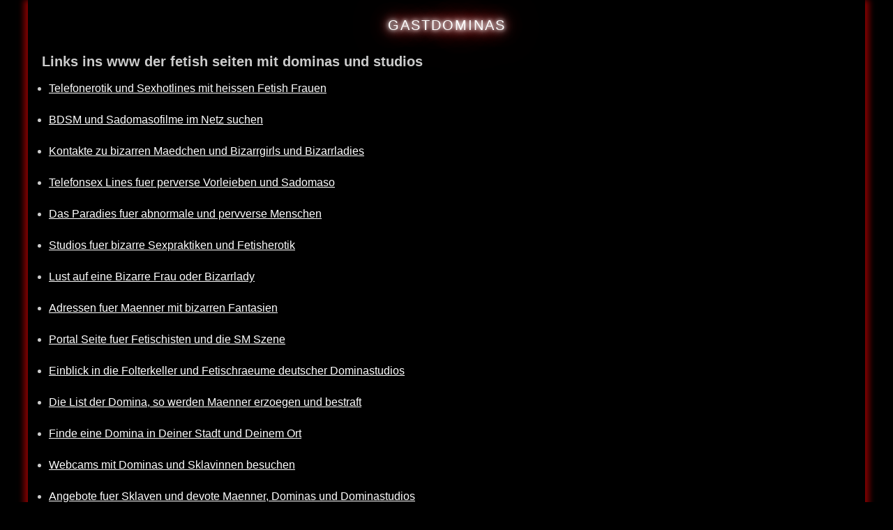

--- FILE ---
content_type: text/html; charset=UTF-8
request_url: https://gastdominas.com/links300.php
body_size: 2068
content:
<!DOCTYPE html>
<html lang="de">
<head>
<meta charset="UTF-8">
<meta name="viewport" content="width=device-width, initial-scale=1.0">
<title>Kontakseiten und Infoseiten für Sadomasochisten und Fetischisten online</title>
<meta name="Author" content="dominanz und fetisch">
<meta name="publisher" content="dominanz und fetisch.de">
<meta name="description" content="Lerne Frauen mit perversen Sadomaso Veranlagungen kennen und treffe sie real">
<meta name="keywords" content="Domina, dominanz, sadomaso, bizarr, dominaführer, bizarrführer">
<meta name="page-topic" content="dominas und bizarrlady listen kostenlos und nur echte reale strenge und devote deutsche frauen im web topdomina Lady Jeanie the first, dortmund">
<meta NAME="audience" CONTENT="Alle">
<meta name="revisit-after" content="15 days">
<meta name="robots" content="index, follow">
<meta name="language" content="deutsch">
<meta name="company" content="dominastudio fetisch">
<meta name="distribution" content="global">
<link rel="stylesheet" href="style.css">
</head>
<body>
  <div class="wrapper">
    <header>
      <div class="logo">
        <span>Gastdominas</span>
      </div>
    </header>
    <section class="links">

<h1 class="links__heading">Links ins www der fetish seiten mit dominas und studios</h1>
<ul class="links__list">
<li class="links__list-item"><a class="menulink" href="https://www.0190bizarr.de/" target="_blank">Telefonerotik und Sexhotlines mit heissen Fetish Frauen</a></li>
<li class="links__list-item"><a class="menulink" href="https://www.bizarr-kino.de/" target="_blank">BDSM und Sadomasofilme im Netz suchen</a></li>
<li class="links__list-item"><a class="menulink" href="https://www.bizarr-kontakt.de/" target="_blank">Kontakte zu bizarren Maedchen und Bizarrgirls und Bizarrladies</a></li>
<li class="links__list-item"><a class="menulink" href="https://www.bizarr-line.de/" target="_blank">Telefonsex Lines fuer perverse Vorleieben und Sadomaso</a></li>
<li class="links__list-item"><a class="menulink" href="https://www.bizarr-paradies.de/" target="_blank">Das Paradies fuer abnormale und pervverse  Menschen</a></li>
<li class="links__list-item"><a class="menulink" href="https://www.bizarr-studios.de/" target="_blank">Studios fuer bizarre Sexpraktiken und Fetisherotik</a></li>
<li class="links__list-item"><a class="menulink" href="https://www.bizarre-lust.de/" target="_blank">Lust auf eine Bizarre Frau oder Bizarrlady</a></li>
<li class="links__list-item"><a class="menulink" href="https://www.bizarrfuehrer.de/" target="_blank">Adressen fuer Maenner mit bizarren Fantasien</a></li>
<li class="links__list-item"><a class="menulink" href="https://www.das-fetisch-portal.de/" target="_blank">Portal Seite fuer Fetischisten und die SM Szene</a></li>
<li class="links__list-item"><a class="menulink" href="https://www.dasfetischportal.de/" target="_blank">Einblick in die Folterkeller und Fetischraeume deutscher Dominastudios</a></li>
<li class="links__list-item"><a class="menulink" href="https://www.domina-list.de/" target="_blank">Die List der Domina, so werden Maenner erzoegen und bestraft</a></li>
<li class="links__list-item"><a class="menulink" href="https://www.domina-stadtfuehrer.de/" target="_blank">Finde eine Domina in Deiner Stadt und Deinem Ort</a></li>
<li class="links__list-item"><a class="menulink" href="https://www.domina-und-bizarr-cams.de/" target="_blank">Webcams mit Dominas und Sklavinnen besuchen</a></li>
<li class="links__list-item"><a class="menulink" href="https://www.domina-und-bizarr-fuehrer.de/" target="_blank">Angebote fuer Sklaven und devote Maenner, Dominas und Dominastudios</a></li>
<li class="links__list-item"><a class="menulink" href="https://www.dominaday.de/" target="_blank">Jeder Tag ist ein guter Tag, einer Domina zu dienen</a></li>
<li class="links__list-item"><a class="menulink" href="https://www.dominaliste.de/" target="_blank">Die neueste Dominaliste mit den besten Dominas durchsuchen</a></li>
<li class="links__list-item"><a class="menulink" href="https://www.echte-dominanz.de/" target="_blank">Echte Dominanz bestechen durch echte Dominanz</a></li>
<li class="links__list-item"><a class="menulink" href="https://www.extrem-show.de/" target="_blank">Extreme Sexpraktiken mit der Webcam beobachten</a></li>
<li class="links__list-item"><a class="menulink" href="https://www.fetisch-finder.de/" target="_blank">Finde Deinen Fetisch im Internet und treffe Frauen</a></li>
<li class="links__list-item"><a class="menulink" href="https://www.fetisch-partner.de/" target="_blank">Partnerboerse fuer Fetischisten und Fetischistinnen</a></li>
<li class="links__list-item"><a class="menulink" href="https://www.gummi-cam.de/" target="_blank">Girls in Latex und Gummi vor der Cam</a></li>
<li class="links__list-item"><a class="menulink" href="https://www.heels-domina.de/" target="_blank">Dominas in High Heels und hohen Stiefeln</a></li>
<li class="links__list-item"><a class="menulink" href="https://www.hot-finder.de/" target="_blank">Heisse Girls in engem Leder kennenlernen und ansehen</a></li>
<li class="links__list-item"><a class="menulink" href="https://www.hot-pass.de/" target="_blank">Hier passiert es heiss und in strengem Leder und Gummi</a></li>
<li class="links__list-item"><a class="menulink" href="https://www.hotfinder.de/" target="_blank">Suchen und finden, heisse Sexseiten ohne Hemmungen und Tabus</a></li>
<li class="links__list-item"><a class="menulink" href="https://www.hotpass.de/" target="_blank">Der Weg in die Welt der bizarren Erotik</a></li>
<li class="links__list-item"><a class="menulink" href="https://www.ladydeborah.de/" target="_blank">Domina Lady Deborah sucht einen Sklaven</a></li>
<li class="links__list-item"><a class="menulink" href="https://www.mail-herrin.de/" target="_blank">E Mail Erziehung durch eine strenge Mail Herrin und Domina</a></li>
<li class="links__list-item"><a class="menulink" href="https://www.sadomaso-cams.de/" target="_blank">Sadomaso Games vor der Webcam erleben und geniessen</a></li>
<li class="links__list-item"><a class="menulink" href="https://www.sexpartner-finden.de/" target="_blank">Anonym und diskret einen Sexpartner oder Sexpartnerin finden</a></li>
<li class="links__list-item"><a class="menulink" href="https://www.sm-kino.de/" target="_blank">Das SM Sadomasokino besuchen und harte Sadomaso Action erleben</a></li>
<li class="links__list-item"><a class="menulink" href="https://www.sm-telefon.de/" target="_blank">SM am Telefon, Dominas erziehen ihre Sklaven telefonisch</a></li>
<li class="links__list-item"><a class="menulink" href="https://www.spankingworld.de/" target="_blank">Die Welt des Rohrstocks und des Spankings besuchen</a></li>
<li class="links__list-item"><a class="menulink" href="https://www.live-show.de/" target="_blank">Live Show vor der Webcam, diese Girls sind die Besten</a></li>
<li class="links__list-item"><a class="menulink" href="https://www.bizarr-markt.de/" target="_blank">Der Bizarr Markt fuer das Bizarre und Perverse steht Dir offen</a></li>
<li class="links__list-item"><a class="menulink" href="https://www.bizarrlady-christina.de/" target="_blank">Bizarrlady Christina im Bizarrstudio besuchen</a></li>
<li class="links__list-item"><a class="menulink" href="https://www.fetish-today.com/" target="_blank">Erlebe Deinen persoenlichen Fetish heute und anonym</a></li>
<li class="links__list-item"><a class="menulink" href="https://www.sado-maso-studio.de/" target="_blank">Das Sado Maso Studio der Domina oder Masters besuchen</a></li>
<li class="links__list-item"><a class="menulink" href="https://www.top-ladies.de/" target="_blank">Die Top Ladies der deutschen BDSM und Fetischszene</a></li>
<li class="links__list-item"><a class="menulink" href="https://www.profidomina.de/" target="_blank">professionelle Leder ladies im deutschen Dominastudio</a></li>
<li class="links__list-item"><a class="menulink" href="https://www.sado-frau.de/" target="_blank">Die Sadistinnen in Leder und Latex suchen neue Maenner fuer harten Sex</a></li>
<li class="links__list-item"><a class="menulink" href="https://www.schmerz-und-lust.de/" target="_blank">Schmerz und Lust im Sadomasostudio der Herrin geniessen</a></li>
<li class="links__list-item"><a class="menulink" href="https://www.sexpartnertreff.de/" target="_blank">Der Treffpunkt fuer frivoles Dating und heisse Sexpartnerinnen</a></li>
<li class="links__list-item"><a class="menulink" href="https://www.sm-anzeiger.de/" target="_blank">Der Anzeigenmarkt fuer BDSM und Fetish im deutschen Internet</a></li>
<li class="links__list-item"><a class="menulink" href="https://www.sm-cams.de/" target="_blank">Webcams in deutschen Dominastudios und Dominas im Chat</a></li>
<li class="links__list-item"><a class="menulink" href="https://www.sm-mode.de/" target="_blank">Fetishladies in Leder lack und Latex - Lederhosen und Catsuits</a></li>
<li class="links__list-item"><a class="menulink" href="https://www.studio-einrichtungen.de/" target="_blank">Richtige Einrichtung ist wichtig fuer gute BDSM Sessions</a></li>
<li class="links__list-item"><a class="menulink" href="https://www.weibliche-dominanz.de/" target="_blank">Weibliche Dominanz im Dominastudio der Herrin</a></li>
<li class="links__list-item"><a class="menulink" href="https://www.zentrum-der-lust.de/" target="_blank">Das Zenrum der Lust ist das Dominastudio deiner Dominatrix und Mistress</a></li>
<li class="links__list-item"><a class="menulink" href="https://www.online-luder.de/" target="_blank">geile Luder online finden und daten, Kleinnazeigen Chats und Webcams</a></li>
</ul>
</section>
<footer>
  <div class="home">
    <a href="index.html">Home</a>
  </div>
</footer>
</div>
</body>
</html>


--- FILE ---
content_type: text/css
request_url: https://gastdominas.com/style.css
body_size: 1083
content:
/*------------ BASE -----------------*/
:root {
  --color-primary: #000;
  --color-primary-light-1: #fff;
  --color-primary-light-2: #ccc;
  --color-primary-dark: #1b1b1b;

  --color-secondary: #ff0000;
  --color-secondary-light: #ffa0a0;
  --color-secondary-dark: #c50000;

  --line: 1px solid #3b3b3b;

  --shadow-dark: 0 2rem 6rem rgba(0,0,0,.3);
}

* {
  margin: 0;
  padding: 0;
}

*,
*::after,
*::before {
  box-sizing: inherit;
}

html {
  box-sizing: border-box;
  font-size: 62.5%;
}

body {
  font-family: Verdana, Arial, sans-serif;
  font-weight: 400;
  line-height: 1.6;
  color: var(--color-primary-light-2);
  background-color: var(--color-primary);
}


a:link,
a:visited {
	color: var(--color-primary-light-1);
}

a:hover {
	color: var(--color-secondary);
}

h1 {
  font-size: 2rem;
}

h2 {
  font-size: 1.8rem;
}

h3 {
  font-size: 1.7rem;
}

h4 {
  font-size: 1.6rem;
}

/* ---- LAYOUT ---- */

.wrapper {
  margin: 0 auto;
  max-width: 120rem;
  font-size: 1.6rem;
  box-shadow: 6px 0 8px rgba(255, 0, 0, 0.5), -6px 0 8px rgba(255, 0, 0, 0.5);
}

header {
  padding: 2rem;
}

.logo {
  color: var(--color-primary-light-1);
  font-size: 2rem;
  text-transform: uppercase;
  letter-spacing: 2px;
  font-weight: 300;
  text-align: center;
  text-shadow: 0 0 5px #FFF, 0 0 10px #FFF, 0 0 15px #FFF, 0 0 20px #FF0000, 0 0 30px #FF0000, 0 0 40px #FF0000, 0 0 55px #FF0000, 0 0 75px #FF0000;
}

main {
  margin: 1rem auto 5rem auto;
  padding: 0 1rem;
}


.part-two__img img {
  width: 100%;
  max-width: 55rem;
  height: auto;
  display: block;
  margin: 1.5rem auto;
}

.banp, .ban {
  margin: 1.4rem 0;
  text-align: center;
  font-size: 1.4rem;
}

.banp p {
  padding: .3rem 0;
}

.banp img {
  width: 100%;
  height: auto;
  max-width: 500px;
}

.part-three, .part-four {
}

.ban img {
  width: 100%;
  height: auto;
  max-width: 468px;
}

.annonce {
  margin: 1.4rem;
  text-align: center;
}

.annonce ul {
  display: flex;
  flex-wrap: wrap;
  list-style: none;
}

.annonce ul li {
  flex: 0 0 50%;
  padding: 0.5rem;
  overflow: hidden;
}

.partner h4{
  text-align: center;
}

.ph-ban {
  text-align: center;
}

.ph-ban img {
  width: 100%;
  height: auto;
  max-width: 670px;
  margin: .5rem 0;
}

.ban-vx {
  text-align: center;
  margin: 1.4rem 0;
}

.ban-vx iframe {
  margin: 0 auto;
  width: 100%;
  max-width: 300px;
}

.ban-vx iframe img {
  width: 100%;
  height: auto;
  max-width: 300px;
}

.xcheck {
  text-align: center;
  font-size: 1.4rem;
  margin: 1.4rem 0;
}

.xcheck img {
  width: 100%;
  height: auto;
  max-width: 380px;
  padding-top: .6rem;
}

footer {
  background-color: var(--color-primary-dark);
  border-top: var(--line);
  padding-bottom: 3rem;
}

.footer-1 {
  text-align: center;
  margin: 1.4rem 0;
}

.footer-1 ul {
  list-style: none;
  margin: 1rem auto;
}

.footer-1 li {
  padding: .6rem;
}

.navi {
  padding: 1rem;
  border-top: var(--line);
}

.navi__list ul {
  list-style: none;
  margin: 2rem 0;
  display: flex;
  flex-wrap: wrap;
}

.navi__list li {
  flex: 0 0 50%;
}

.navi__list a {
  display: block;
  padding: .5rem;
  margin-right: 1rem;
  border-bottom: var(--line);
}


.navi__list a:link {
  text-decoration: none;
  text-transform: uppercase;
}

.links {
  padding: 0 1rem 3rem 2rem;
}

.links__list {
  margin-left: 1rem;
}

.links__list-item {
  padding: 1rem 0;
}

.home {
  margin: 3rem auto 0 auto;
  width: 8rem;
  background-color: #650000;
  text-align: center;
  border: 1px solid var(--color-primary-light-2);
}

.home a {
  display: block;
  text-decoration: none;
  text-transform: uppercase;
  padding: 0.5rem;
}

@media (min-width:550px) {

  main {
    padding: 0 2rem;
  }

  .annonce ul li {
    flex: 0 0 33.33%;
  }

  .navi__list li {
    flex: 0 0 33.33%;
  }

  .footer-1 {
    text-align: left;
    padding: 1rem;
  }

  .footer-1 ul {
    display: flex;
    flex-wrap: wrap;
  }

  .footer-1 li {
    flex: 0 0 50%;
  }

}

@media (min-width:670px) {

  .part-two {
    margin: 6rem 0;
    display: flex;
    align-items: center;
  }

  .part-two__img {
    flex: 0 0 50%;
    order: 2;
  }

  .part-two__img img {
    margin: 0;
    margin: 0 auto;
  }

  .part-two__text {
    flex: 0 0 50%;
    order: 1;
    padding-right: 1rem;
  }

  .footer-1 li {
    flex: 0 0 33.33%;
  }

}

@media (min-width:820px) {

  .navi__list li {
    flex: 0 0 25%;
  }

}

@media (min-width:1000px) {

  .part-one__article {
    columns: 2;
    column-gap: 6rem;
    column-rule: 1px solid #3b3b3b;
  }

  .part-two__text {
    padding-right: 4rem;
  }

  .annonce ul li {
    flex: 0 0 16.66%;
  }

  .navi__list li {
    flex: 0 0 20%;
  }

  .footer-1 li {
    flex: 0 0 25%;
  }

}
